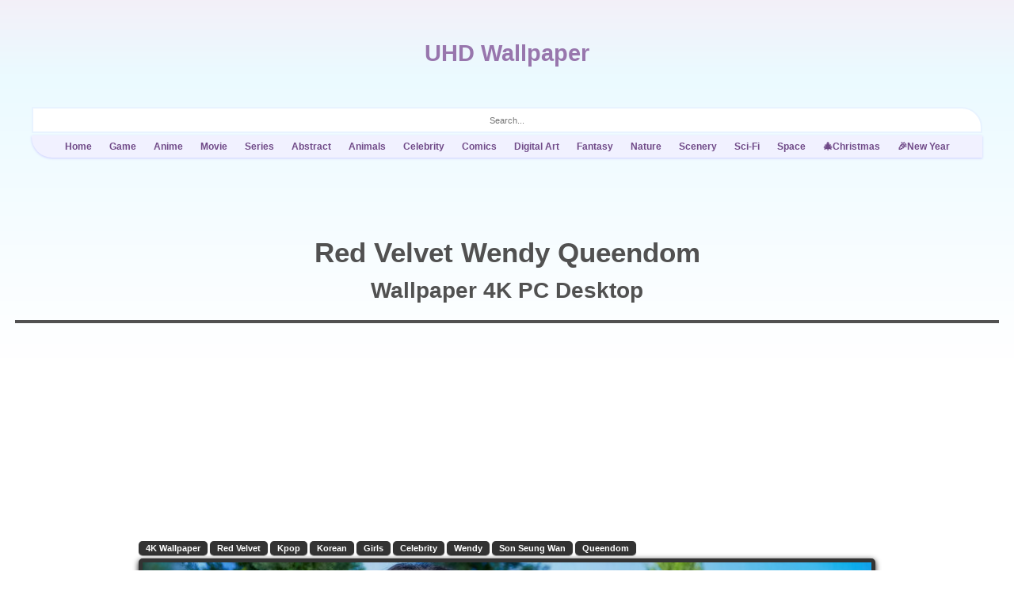

--- FILE ---
content_type: text/html; charset=UTF-8
request_url: https://www.uhdpaper.com/2021/06/red-velvet-k-pop-wendy-queendom-4k-521b.html
body_size: 11033
content:
<!DOCTYPE html>
<html lang='en' xmlns='http://www.w3.org/1999/xhtml' xmlns:b='http://www.google.com/2005/gml/b' xmlns:data='http://www.google.com/2005/gml/data' xmlns:expr='http://www.google.com/2005/gml/expr'><head><meta content='width=device-width, initial-scale=1' name='viewport'/><title>Red Velvet K-pop Wendy Queendom 4K #521b Wallpaper 4K PC</title><link href='https://www.uhdpaper.com/2021/06/red-velvet-k-pop-wendy-queendom-4k-521b.html?m=0' rel='canonical'/><meta content='Red Velvet K-pop Wendy Queendom 4K #521b Wallpaper for PC, Laptop, Desktop, Computer, iMac, MacBook.' name='description'/><meta content='Red Velvet K-pop Wendy Queendom 4K #521b, wallpaper, pc, desktop, computer' name='keywords'/><meta content='Red Velvet K-pop Wendy Queendom 4K #521b Wallpaper 4K HD' property='og:title'/><meta content='Red Velvet K-pop Wendy Queendom 4K #521b Wallpaper for PC, Laptop, Desktop, Computer, iMac, MacBook.' property='og:description'/><meta content='https://www.uhdpaper.com/2021/06/red-velvet-k-pop-wendy-queendom-4k-521b.html' property='og:url'/><meta content='https://blogger.googleusercontent.com/img/b/R29vZ2xl/AVvXsEhhmQRv8lz0NNFTl2cR_wqL11S9GDJPcXl_fr5tUT5ClujSTGFZLqWKatVOYH57m4ZvPQT4Y4wXN7RWC80vugGJKSjR9Cl8Og5HR9LVcbWF9wyYmhysNRirWKPSUfg3fFvsbVEWa_jKSRlq/w919/red-velvet-wendy-queendom-4k-uhdpaper.com-52.1_b-thumbnail.jpg' property='og:image'/><meta content='summary_large_image' name='twitter:card'/><meta content='https://blogger.googleusercontent.com/img/b/R29vZ2xl/AVvXsEhhmQRv8lz0NNFTl2cR_wqL11S9GDJPcXl_fr5tUT5ClujSTGFZLqWKatVOYH57m4ZvPQT4Y4wXN7RWC80vugGJKSjR9Cl8Og5HR9LVcbWF9wyYmhysNRirWKPSUfg3fFvsbVEWa_jKSRlq/w919/red-velvet-wendy-queendom-4k-uhdpaper.com-52.1_b-thumbnail.jpg' name='twitter:image'/><link href='https://blogger.googleusercontent.com/img/b/R29vZ2xl/AVvXsEhhmQRv8lz0NNFTl2cR_wqL11S9GDJPcXl_fr5tUT5ClujSTGFZLqWKatVOYH57m4ZvPQT4Y4wXN7RWC80vugGJKSjR9Cl8Og5HR9LVcbWF9wyYmhysNRirWKPSUfg3fFvsbVEWa_jKSRlq/w919/red-velvet-wendy-queendom-4k-uhdpaper.com-52.1_b-thumbnail.jpg' rel='image_src'/>
<meta content='max-image-preview:large' name='robots'/><link href='https://www.uhdpaper.com/favicon.ico' rel='icon' type='image/x-icon'/>
<style id='page-skin-1' type='text/css'><!--
body{font-size:13px;text-align:center;background:#fff;margin:0;padding:0;Font-Family:Trebuchet MS,Arial;position:relative;overflow-y:scroll}img{vertical-align:bottom}
--></style><style>.wp_ad_fx{min-height:250px}.ad_bars{background-image:url('//img.uhdpaper.com/asset/2ring.svg?dl');background-repeat:no-repeat;background-position:center}.txc{text-align:center}.txl{text-align:left}.txr{text-align:right}.adx{text-align:center;overflow:hidden}img{vertical-align:bottom;outline:0}a{outline:0}.wp_link{color:#704a88;margin:3px 0 0;background:#f1f1ff;padding:3px 3px;border-bottom-left-radius:26px;box-shadow:0 1px 3px #ccf}.wp_link a{color:#704a88;display:inline-block;font-weight:bold;font-size:96%;padding:4px 11px;text-decoration:none;border-top-right-radius:25px;border-bottom-left-radius:25px}.wp_link a:hover{background:#e7ddff}#wp_top{width:100%}.top_btn{width:1200px;display:inline-block}.main_title{font-size:29px;font-weight:bold;margin:51px 0;display:inline-block}.main_title a{color:#9876ad;text-decoration:none}#input{width:100%;height:33px;font-size:11px;padding:1px 0;outline:0;background:#fff;border-top-right-radius:26px;border:2px solid #e8f3ff;box-sizing:border-box}#searchbox form{width:100%;display:inline-block}#searchbox button{padding:17px;border:0;background:0;outline:0;background-image:url(//img.uhdpaper.com/asset/search.svg?dl);background-repeat:no-repeat;background-position:center;position:absolute;margin-left:-42px;transform:rotate(-9deg)}#searchbox button:hover{cursor:pointer}.menu_label{width:95.9%;display:inline-block;margin-top:50px}.menu_label a{display:inline-block;padding:6px 21px;text-decoration:none;background:#667696;color:white;border-radius:21px;margin-bottom:5px}.menu_label a:hover{background:#465165}#blog-pager a{text-decoration:none;font-weight:bold;margin:4px;display:inline-block;color:#3e3c4a;background:#acc6f7;padding:6px 14px;width:68px;border:1px solid #92acde}#blog-pager a:hover{background:#92acde}#blog-pager{display:inline-block;width:92%;margin:25px 0}._ds{user-select:none;-webkit-user-select:none;-khtml-user-select:none;-moz-user-select:none;-ms-user-select:none}@media(max-width:1271px){.top_btn{width:97.1%}}.grdnt_T{width:100%;margin-top:-139px;height:597px;position:absolute;z-index:-97}.grdnt_B{width:100%;height:719px;margin-top:-719px;position:absolute;z-index:-97}#wrx{display:none}.wrn{width:100%;height:100%;z-index:100000;position:absolute;left:0}.wrn div{display:block;height:100%;background-color:white;font-size:150%;padding-top:79px}.wrn div::before{content:"Ad Block Detected. Whitelist us."}#skys{position:sticky;top:99px;transition:.9s}.skys{height:600px;width:160px;position:absolute;top:0}#skyL{left:0}#skyR{right:0}@media(max-height:700px){#skys{top:15px}}#bottom{padding:97px 0 19px;font-weight:bold}#bottom a{text-decoration:none;color:black}.wp_ld:after{transform:translateY(-19px);background:linear-gradient(180deg,transparent,rgb(19 19 19 / 71%),transparent);animation:ldng .95s infinite}.wp_ld:after{content:"";display:block;position:absolute;top:0;width:100%;height:100%}@keyframes ldng{100%{transform:translateY(100%)}}</style>
<style>h1{margin:57px 0 0;border-bottom:solid 4px #515151;color:#515151;width:97.1%;display:inline-block;font-size:35px;line-height:45px;padding-bottom:15px}h1 em{font-style:normal;font-size:79%}#dv_top{margin-top:40px}#wp_main,#wp_mid{position:relative;max-width:1200px;width:calc(100% - 350px);margin:auto;transition:.9s}#imgad img{width:100%;margin-top:11px}@media(max-width:737px){#wp_main,#wp_mid{width:97.1%}#skys{display:none}}.wp_cover{position:absolute;width:100%;height:100%;z-index:7;padding-top:9px}#wp_container{width:100%}#wp_display{position:relative;padding-bottom:56.25%;box-shadow:0 2px 7px #111;border:solid 5px #333;border-radius:5px;background:#1d1d1d;overflow:hidden}#wp_display img{width:100%;height:auto;min-height:100%;position:absolute;top:0;bottom:0;left:0;right:0}.m_stand span{height:59px;width:7.9%;max-width:79px;display:inline-block;background:#222;z-index:-1;position:relative;margin-top:-3px}.m_stand_x{margin:-7px auto -11px}.m_stand_x span{height:10px;background:#333;width:29.9%;max-width:291px;display:inline-block;border-top-left-radius:.5em;border-top-right-radius:.5em}.wp_ad{margin:11px 0;width:100%;max-width:1200px;display:inline-block;overflow:hidden}.wp_ad_t{min-height:250px;overflow:hidden}.wp_ad_b{margin:15px 0 19px;overflow:hidden}.btm_ad{max-width:1200px;width:100%;height:320px}@media(min-width:730px){.btm_ad{width:100%;height:90px}}.z_z{z-index:9;position:relative}#stk{position:static;max-width:1200px;width:97.1%;margin:auto}#stk div{width:300px;height:600px;position:absolute;right:0}#wp_content{transition:.9s;max-width:calc(100% - 310px);text-align:left}.prv_thumb img{background:#232323 no-repeat;border:3px solid #111;float:left;border-radius:3px;margin:0 9px 5px 0;box-shadow:0 2px 7px #888}.wp_description{min-height:79px;margin:5px 0 0}.wp_description p{margin:0}.wp_resize{display:inline-block}#wp_device{background:#fff}#wp_device p{font-style:italic;margin:0;font-weight:bold;font-size:12px;margin:12px 0 0 0}#wp_device i{font-weight:bold;font-size:11px;margin-left:9px;color:#3f3046}#wp_device a{color:#af72ff;font-weight:bold;display:inline-block;margin:9px 9px 9px 0}#wp_device a:hover{color:#964ff3}#wp_device h3{margin:22px 0 12px;font-size:17px}#wp_device img{background:#232323}.tablinks span{font-size:15px}.wp_resolution{display:inline-block;width:100%}#wp_search{text-align:left}#wp_search a{display:inline-block;margin:0 3px 4px 0;color:#fff;font-weight:bold;text-decoration:none;background:#333;padding:3px 9px;font-size:85%;border-radius:5px;box-shadow:0 1px 1px #888}#wp_kywrds a::before{content:'\00bb'}#wp_kywrds a{display:inline-block;text-transform:lowercase;padding:6px 15px;font-weight:bold;background:#f8e4ff;color:#6a4e93;font-size:11px;text-decoration:none;margin:5px 5px 0 0;border-radius:3px}#wp_kywrds a:hover{background:#e1e6ff}.a2a_kit{margin:0 0 5px}.clr h2{margin:19px 0;font-weight:normal}#wpsource a{overflow:hidden;white-space:nowrap;text-overflow:ellipsis;vertical-align:bottom;color:#097796;max-width:197px;display:inline-block}#rez_dl a{background:#f1edff;color:#3b434b;padding:11px 109px;display:inline-block;text-decoration:none;border-radius:7px;font-weight:bold;margin:5px 0 15px;transition:.9s;border:1px solid #e1d7ff;box-shadow:0 1px 3px 0 rgb(0 0 0 / 11%)}#rez_dl a:hover{background:#acd9e3;border-radius:29px;font-style:italic}#rez_msc a{margin-bottom:11px;display:block;color:#3c3b3f;font-weight:bold;font-size:12px}.rez_thumb b{margin-bottom:11px;display:block;font-size:111%}.m_bg{display:inline-block;background:#111;border-radius:19px}.tab{overflow:hidden;border:1px solid #ccc;background-color:#f1f1f1}.tab button{background-color:inherit;float:left;border:0;outline:0;cursor:pointer;padding:14px 16px;transition:.3s;font-size:17px;height:57px}.tab button:hover{background-color:#ddd}.tab button.active{background-color:#ccc}.tabcontent{padding:6px 12px;border:1px solid #ccc;border-bottom-style:none;border-top:0;min-height:225px}.M_preview{border-radius:8px;border-top:11px solid #111;border-bottom:16px solid #111;border-left:4px solid #111;border-right:4px solid #111;box-shadow:0 2px 7px #888;float:left;margin-right:13px}.Mx_prv{width:343px;height:703px;object-fit:cover;border-top:9px solid #111;border-bottom:9px solid #111;border-left:5px solid #111;border-right:5px solid #111;box-shadow:0 3px 31px #3e3e3e;background:#111;border-radius:23px}.Mx_prv img{width:100%}.m_prv{position:relative;padding-bottom:25px}.wp_p_dsply{margin-top:7px;position:relative}.wp_p_cvr{position:absolute;width:100%;height:759px;z-index:7}#bg_img{height:733px;filter:blur(8px);-webkit-filter:blur(8px);background-position:center;background-repeat:no-repeat;background-size:cover;display:inline-block;width:95.9%;max-width:1200px}.wp_p_con{margin:-731px 0 11px;position:relative;border-radius:39px}#embd{padding-top:28px}#embd span{font-weight:bold;font-size:1.5em}#embd input{margin:6px 0}@media(max-width:500px){.wp_ad{width:100%}.wp_ad_t{min-height:400px}#wp_search{text-align:center}.tab button{width:100%;text-align:left}.m_stand span{height:35px}}#swtch{width:379px;margin:23px auto 5px;z-index:9;position:relative}#swtch a{text-decoration:none;color:#1f3f71}#swtch div{width:49.3%;display:inline-block;padding:5px 0;background:#e0e6ff}#swtch span{display:block}#swtch div:hover{background:#bfc6f5}#s_hrz{border-radius:5px 0 0 5px}#s_vrt{border-radius:0 5px 5px 0}.a_box{width:calc(25% - 10px);display:inline-block;margin:5px}.a_grid{margin:auto -5px}.a_grid img{width:100%;height:100%;position:absolute;bottom:0;left:0;right:0;border:1px solid #111;box-sizing:border-box;box-shadow:0 1px 3px 0 rgba(0,0,0,.3)}.item{background:#111;position:relative;padding-bottom:0;display:inline-block;width:100%;vertical-align:top}.item span{position:absolute;height:100%;width:100%;top:0;left:0;z-index:9}.pad_pc{padding-bottom:56.25%;padding-bottom:calc(100%*9/16)}.pad_ph{padding-bottom:177.7%;padding-bottom:calc(100%*16/9)}#ntr_btm{background:#fff;padding:19px 0 15px;border:1px solid #ccc;border-top:0;overflow:hidden}@media(max-width:1200px){.a_box{width:calc(25% - 10px)}}@media(max-width:999px){.a_box{width:calc(33.33% - 10px)}}@media(max-width:750px){.a_box{width:calc(50% - 10px)}}#related{margin:2px 0 0;display:inline-block;text-align:center;opacity:0;width:100%}#rel_trns{margin:0 -1% 0;display:inline-block;width:0}#related img{width:100%;height:auto;display:block;transition:transform .5s}#related span:hover img{transform:scale(1.3);transform-origin:50% 50%}#related span{width:31.7%;border:1px solid black;box-sizing:border-box;margin:1.3% .75% 0;display:inline-block;background:#0c0c0c;overflow:hidden;transition:width linear 1s;transition:height linear 1s}#related{-webkit-animation:1.3s ease 0s normal forwards 1 fadein;animation:1.3s ease 0s normal forwards 1 fadein}@keyframes fadein{0%{opacity:0}59%{opacity:0}100%{opacity:1}}@-webkit-keyframes fadein{0%{opacity:0}59%{opacity:0}100%{opacity:1}}@media(max-width:1197px){#stk{display:none}#wp_content{max-width:100%}}@media(max-width:470px){#related span{width:48.3%;margin-top:1%}} </style>
<meta content='137c1b99e4362ee6f47d0dfffdf4d9d2' name='p:domain_verify'/><meta content='880a0b9447122c99' name='yandex-verification'/><meta content='9B2762D6C414241BE93FFF1FDEFE4009' name='msvalidate.01'/>
<link href='https://www.blogger.com/dyn-css/authorization.css?targetBlogID=7044748486647457596&amp;zx=ea3ea616-5ad6-451b-9c2f-d9f73c221c88' media='none' onload='if(media!=&#39;all&#39;)media=&#39;all&#39;' rel='stylesheet'/><noscript><link href='https://www.blogger.com/dyn-css/authorization.css?targetBlogID=7044748486647457596&amp;zx=ea3ea616-5ad6-451b-9c2f-d9f73c221c88' rel='stylesheet'/></noscript>
<meta name='google-adsense-platform-account' content='ca-host-pub-1556223355139109'/>
<meta name='google-adsense-platform-domain' content='blogspot.com'/>

</head><body class='item-view version-1-3-0'>
<div class='grdnt_T' style='background: linear-gradient(180deg, rgb(255 225 239) 0%, rgb(235 250 255) 39%, rgba(255,255,255,1) 99%)'></div><div id='wp_top'><div class='top_btn'><div class='main_title'><a href='https://www.uhdpaper.com/'>UHD Wallpaper</a></div><form action='/search' id='searchbox' method='get'><input class='txc' id='input' name='q' placeholder='Search...' required='required' type='text'/><input name='by-date' type='hidden' value='true'/><input name='i' type='hidden' value='0'/><button class='submit' type='submit' value=''></button></form><div class='wp_link txc'><a href='/'>Home</a><a href='/search?q=Video+Game&by-date=true'>Game</a><a href='/search?q=Anime&by-date=true'>Anime</a><a href='/search?q=Movie&by-date=true'>Movie</a><a href='/search?q=TV+Series&by-date=true'>Series</a><a href='/search?q=Abstract&by-date=true'>Abstract</a><a href='/search?q=Animals&by-date=true'>Animals</a><a href='/search?q=Celebrity&by-date=true'>Celebrity</a><a href='/search?q=Comics&by-date=true'>Comics</a><a href='/search?q=Digital+Art&by-date=true'>Digital Art</a><a href='/search?q=Fantasy&by-date=true'>Fantasy</a><a href='/search?q=Nature&by-date=true'>Nature</a><a href='/search?q=Scenery&by-date=true'>Scenery</a><a href='/search?q=Sci-Fi&by-date=true'>Sci-Fi</a><a href='/search?q=Space&by-date=true'>Space</a><a href='/search?q=Christmas&by-date=true'>🎄Christmas</a><a href='/search?q=New+Year&by-date=true'>🎉New Year</a></div></div></div><main class='main-container' id='main' role='main'><div class='index_title txr'>
</div><div class='main section' id='page_body' name='Page Body'><div class='widget Blog' data-version='2' id='Blog1'>
<div class='blog-posts hfeed container'>
<article class='post-outer-container'>
<div class='post-outer'>
<div class='post'>
<div class='post-body entry-content float-container' id='post-body-6048429951989453'><script async='async' crossorigin='anonymous' src='https://pagead2.googlesyndication.com/pagead/js/adsbygoogle.js?client=ca-pub-9270376378994867'></script>
<script data-cfasync='false'>window.nitroAds=window.nitroAds||{createAd:function(){return new Promise(e=>{window.nitroAds.queue.push(["createAd",arguments,e])})},addUserToken:function(){window.nitroAds.queue.push(["addUserToken",arguments])},queue:[]};</script><script async='async' data-cfasync='false' data-log-level='error' src='https://s.nitropay.com/ads-1277.js'></script>
<script async='async' src='https://fundingchoicesmessages.google.com/i/pub-9270376378994867?ers=1'></script><script>(function(){function signalGooglefcPresent(){if(!window.frames['googlefcPresent']){if(document.body){const iframe=document.createElement('iframe');iframe.style='width: 0; height: 0; border: none; z-index: -1000; left: -1000px; top: -1000px;';iframe.style.display='none';iframe.name='googlefcPresent';document.body.appendChild(iframe);}else{setTimeout(signalGooglefcPresent,0);}}}signalGooglefcPresent();})();</script><script>window['nitroAds'].createAd('vid',{"format":"floating"});</script>
<div id='dv_top'><h1 class='_ds' id='wp_title'>Red Velvet K-pop Wendy Queendom 4K #521b Wallpaper</h1><div id='post_tmp' style='display:none'><img alt="" src="https://blogger.googleusercontent.com/img/b/R29vZ2xl/AVvXsEhhmQRv8lz0NNFTl2cR_wqL11S9GDJPcXl_fr5tUT5ClujSTGFZLqWKatVOYH57m4ZvPQT4Y4wXN7RWC80vugGJKSjR9Cl8Og5HR9LVcbWF9wyYmhysNRirWKPSUfg3fFvsbVEWa_jKSRlq/s320/red-velvet-wendy-queendom-4k-uhdpaper.com-52.1_b-thumbnail.jpg"/><h2>Red Velvet,, K-pop,, Wendy, Queendom, 4K, #521b</h2><p>Red Velvet, Kpop,, K-pop, Girl Group,, Korean, Girls, Celebrity,, Celebrities,, Wendy,, 웬디, Wendy Son, 웬디손,, Son Seung Wan,, 손승완,, Queendom,</p><i>521bjpg</i></div><script>var c_url='https://www.uhdpaper.com/2021/06/red-velvet-k-pop-wendy-queendom-4k-521b.html';var wp_snp=document.getElementById("post_tmp").innerHTML;document.getElementById("post_tmp").innerHTML="";wp_snp=wp_snp.replace(/\r\n|\n|\r/g,'').replace(/<img.*?>/g,'');let h2404=p404=id404=by404=msx='';let curl=window.location.href;

if(!wp_snp.includes("h2")){h2404='(H2)';msx='x';}

let regExp=/[a-zA-Z]/g;let pSTR=wp_snp.replace(/.*<p>|<\/p>.*/g,'');if(!regExp.test(pSTR)){p404='(Pharagraph)';msx='x';}
if(msx){let mss404='//img.uhdpaper.com/miss.jpg?'+'==='+h2404+p404+id404+by404+curl;console.log(mss404);console.log(msx);let ifrm=document.createElement("iframe");ifrm.src=mss404;ifrm.style.display="none";document.body.appendChild(ifrm);}

var imgT_V="https://blogger.googleusercontent.com/img/b/R29vZ2xl/AVvXsEhhmQRv8lz0NNFTl2cR_wqL11S9GDJPcXl_fr5tUT5ClujSTGFZLqWKatVOYH57m4ZvPQT4Y4wXN7RWC80vugGJKSjR9Cl8Og5HR9LVcbWF9wyYmhysNRirWKPSUfg3fFvsbVEWa_jKSRlq/w919/red-velvet-wendy-queendom-4k-uhdpaper.com-52.1_b-thumbnail.jpg".replace('1.bp.','3.bp.');var imgTs_V="https://blogger.googleusercontent.com/img/b/R29vZ2xl/AVvXsEhhmQRv8lz0NNFTl2cR_wqL11S9GDJPcXl_fr5tUT5ClujSTGFZLqWKatVOYH57m4ZvPQT4Y4wXN7RWC80vugGJKSjR9Cl8Og5HR9LVcbWF9wyYmhysNRirWKPSUfg3fFvsbVEWa_jKSRlq/w217/red-velvet-wendy-queendom-4k-uhdpaper.com-52.1_b-thumbnail.jpg".replace('1.bp.','3.bp.');






let T_temp=T_Num='';
T_temp=wp_snp.replace(/.*<h2>(.*)<\/h2>.*/g,'$1').trim();T_Num=T_temp.replace(/(.*)( #\d\w*.)$/gi,'$2');T_temp=T_temp.replace(/(, (4K|8K), #\d\w*.)$/gi,',');

var new_mD=T_temp.replace(/\(|\)|,/g,'').replace(/\] \[/g,', ').replace(/\[/g,'(').replace(/\]/g,')');var wp_T=T_temp.replace(/,,.*?,,|,/g,'');var wp_h2=wp_TD=wp_repT=wp_T.replace(/\+= ?|\(|\)/g,'');var mky=T_temp.toLowerCase().replace(/\+=, ?|[.:;\(\)\[\]\/'"]/g,'');




var wp_TM=wp_T+' Wallpaper 4K PC Desktop';



var wp_TD=wp_TD+' <br/><em>Wallpaper 4K PC Desktop</em>';document.querySelector('meta[name="description"]').setAttribute("content",'💻 4K Wallpaper '+new_mD+' for PC, Desktop, Laptop, Computer. HD resolution in 3840x2160, 2560x1440, 1920x1080.'+T_Num);

document.querySelector('link[rel="canonical"]').setAttribute("href",c_url+'?m=0');document.querySelector('meta[name="keywords"]').setAttribute("content",mky+', 4k, pc, wallpaper');

let T_Num1=T_Num;
document.title=wp_TM.replace('&amp;','&')+T_Num1;document.getElementById("wp_title").innerHTML=wp_TD;</script><div class='wp_ad wp_ad_t ad_bars'><div id='ntrIDX'></div><script>window['nitroAds'].createAd('ntrIDX',{"refreshTime":30,"renderVisibleOnly":false,"sizes":[["970","250"],["300","250"],["336","280"]]});</script>
</div></div><div id='skys' style='max-width:1711px;margin:auto'><div class='skys' id='skyR' style='margin:29px 0 0'><div id='ntrRp'></div><script>window['nitroAds'].createAd('ntrRp',{"refreshTime":30,"renderVisibleOnly":true,"sizes":[["160","600"]]});</script></div><div class='skys' id='skyL' style='margin:29px 0 0'><div id='ntrLp'></div><script>window['nitroAds'].createAd('ntrLp',{"refreshTime":30,"renderVisibleOnly":true,"sizes":[["160","600"]]});</script></div></div><div class='_ds' id='wp_main'><div class='wp_tag _ds'><div id='wp_search'></div></div>
<div id='wp_container'><div id='wp_display'><div class='wp_ld'></div><div class='wp_cover'></div><a href='#' id='imgsrc'><img alt='Red Velvet K-pop Wendy Queendom 4K #521b' class='lazy' height='517' id='imgT' onerror='this.onerror=null;imgErr();' src='//img.uhdpaper.com/asset/ripple-horiz.svg?dl' width='919'/></a></div></div><div class='m_stand'><span></span></div><div class='m_stand_x'><span></span></div><div id='swtch'><div id='s_hrz'><img alt='Horizontal' height='15' src='//img.uhdpaper.com/asset/desktop.svg?dl' width='15'/> Landscape</div><div id='s_vrt' style='border-radius: 0 5px 5px 0'><img alt='Vertical' height='15' src='//img.uhdpaper.com/asset/phone.svg?dl' width='15'/> Portrait</div></div><div class='wp_ad'><ins class='adsbygoogle' data-ad-client='ca-pub-9270376378994867' data-ad-format='fluid' data-ad-layout='in-article' data-ad-slot='4232108412' style='display:block; text-align:center;'></ins><script>(adsbygoogle=window.adsbygoogle||[]).push({});</script>
</div><div class='wp_description txl'><div class='prv_thumb'><img alt='thumbnail' class='lazy' height='122' id='imgTs' src='//img.uhdpaper.com/asset/ripple-horiz.svg?dl' width='217'/><div style='background: #111;border-radius: 2px;position: absolute;width: 221px;height: 127px;z-index: -9;'></div></div><p>4K PC Desktop  Wallpaper <span id='rep1'>Red Velvet K-pop Wendy Queendom 4K #521b</span> and 4K Phone iPhone  wallpaper  background with search keywords <span id='wp_keywords'></span>.  Awesome Ultra HD 4K  wallpaper for PC, Laptop, Desktop Computer, (Razer, Apple MacBook, MSi, Alienware, Asus, Gigabyte Aorus, HP, Lenovo, Dell, Samsung Galaxy Book), Smart TV Screen, Video Game Console Monitors (Sony PlayStation, Microsoft Xbox). </p><div id='T_Num'></div><br/><br/><p> Select and download your desired screen size from its original UHD 4K 3840x2160 px resolution to different High Definition resolution or HD 4K phone in portrait vertical versions that can easily fit to any latest mobile smarthphones. Set as monitor screen display background wallpaper or just save it to your photo, image, picture gallery album collection. </p></div><div class='wp_ad_b txc'><ins class='adsbygoogle btm_ad' data-ad-client='ca-pub-9270376378994867' data-ad-slot='2703526798' data-full-width-responsive='true' style='display:inline-block'></ins><script>(adsbygoogle=window.adsbygoogle||[]).push({});</script>
</div><div class='a2a_kit a2a_kit_size_29 a2a_default_style'><a class='a2a_button_facebook'></a><a class='a2a_button_x'></a><a class='a2a_button_reddit'></a><a class='a2a_button_pinterest'></a><a class='a2a_button_facebook_messenger'></a><a class='a2a_button_vk'></a><a class='a2a_button_google_gmail'></a><a class='a2a_button_copy_link'></a><a class='a2a_dd' href='https://www.addtoany.com/share'></a></div><div class='z_z txl' id='wp_kywrds'></div><div class='clr txl'><h2><span id='h2_T'>Red Velvet K-pop Wendy Queendom 4K #521b</span> Wallpapers</h2><div style='margin:0 0 9px'><div id='ntrMB'></div><script>window['nitroAds'].createAd('ntrMB',{"refreshTime":30,"renderVisibleOnly":false,"sizes":[["320","50"],["320","100"]],"mediaQuery":"(min-width: 320px) and (max-width: 767px)"});</script></div></div></div><div id='wp_mid'><div id='stk'><div><div id='ntrP'></div><script>window['nitroAds'].createAd('ntrP',{"refreshTime":30,"renderVisibleOnly":false,"sizes":[["300","250"],["336","280"],["300","600"],["160","600"],["320","100"],["320","50"]],"mediaQuery":"(min-width: 1025px)"});</script></div></div><div class='_ds' id='wp_content'><script>
var nALT='Ultra HD 4K '+wp_T+' 3840x2160 Wallpaper.';


var wp_words=wp_snp.replace(/.*<p>(.*)<\/p>.*/g,'$1');
wp_words=wp_words.replace('--@','');wp_words=wp_words.replace(/@@ /g,'~, ').replace(/ \(\)/g,' ;');wp_words=wp_words.replace(/ \(/g,'  |  ').replace(/\)/g,'');
let wp_words_desc=wp_words.replace(/  \|  .*?,/g,',').replace(/,./g,', ').replace(/  +/g,' ').trim().replace(/^,|,$/g,'');

wp_words_desc=wp_words_desc.replace(/~, | ;/g,'')
let wp_tm=wp_words.replace(/.*~, |(\s+\(.*)?,.*/g,'').replace(/\r\n|\n|\r/g,'');wp_words=wp_words.replace(/ ;/g,'  |  '+wp_tm).replace('~, ','');let wp_stag=wp_words.replace(/,,.*?,,/g,',');var wp_stag_arr=wp_stag.split(',');var text_search=tag_tx='';var i;for(i=0;i<wp_stag_arr.length;i++){wp_stag_lnk=wp_stag_arr[i].trim();if(wp_stag_lnk!==""){wp_stag_t=wp_stag_lnk.replace(/  \|  .*/g,'');wp_stag_lnk=wp_stag_lnk.replace('  |  ',' - ').replace('+','%2B').replace(/  +| /g,'+').replace(/&.*amp;/g,'%26');text_search+="<a title='"+wp_stag_t+" Wallpapers' href=/search?q="+wp_stag_lnk+"&by-date=true>"+wp_stag_t+"</a>";tag_tx+=wp_stag_t+', ';}}

text_search="<a href='/search/label/3840x2160' title='4K Wallpapers'>4K Wallpaper</a>"+text_search;

document.getElementById("wp_keywords").innerHTML=wp_words_desc;document.getElementById("wp_search").innerHTML=text_search;document.getElementById("wp_kywrds").innerHTML=text_search;document.getElementById("rep1").innerHTML=wp_repT;document.getElementById("h2_T").innerHTML=wp_h2;

document.getElementById("s_vrt").innerHTML="<a href='"+c_url+"?m=1'><span><img height='15' width='15' src='//img.uhdpaper.com/asset/phone.svg?dl' alt='Vertical'/> Portrait</span></a>";s_hrz.style.background='#d1d6f9';document.getElementById("imgT").setAttribute("alt",nALT);








document.getElementById("T_Num").innerHTML='ID: '+T_Num;</script>
<div class='z_z' id='wp_device'><div class='tab'><button class='tablinks' id='defaultOpen' onclick='openCity(event, &#39;Desktop&#39;)'>&#8227; <span>🖥&#65039;💻</span> PC | Desktop | Laptop</button><button class='tablinks' onclick='openCity(event, &#39;Mobile&#39;)'>&#8227; <span>📱</span> iPhone | Mobile Phone</button><button class='tablinks' onclick='openCity(event, &#39;embd&#39;)'>&#8227; HTML & BBCode Forum Embed</button></div><div class='tabcontent' id='Desktop'><h3>Fullscreen Monitor 16:9 Aspect Ratio</h3><span><a href='//img.uhdpaper.com/img/4k-wallpaper-3840x2160.jpg?pc-4k=https://blogger.googleusercontent.com/img/b/R29vZ2xl/AVvXsEhhmQRv8lz0NNFTl2cR_wqL11S9GDJPcXl_fr5tUT5ClujSTGFZLqWKatVOYH57m4ZvPQT4Y4wXN7RWC80vugGJKSjR9Cl8Og5HR9LVcbWF9wyYmhysNRirWKPSUfg3fFvsbVEWa_jKSRlq/s320/red-velvet-wendy-queendom-4k-uhdpaper.com-52.1_b-thumbnail.jpg' id='s_4k' target='_blank'>3840x2160</a></span> 4K Ultra HD 2160p UHD <i>*compatible resolution (e.g., 2560x1440 px, 1920x1080 px, 1600x900 px, 1366x768 px).</i><br/><span><a href='//img.uhdpaper.com/img/2k-wallpaper-2560x1440.jpg?pc-2k=https://blogger.googleusercontent.com/img/b/R29vZ2xl/AVvXsEhhmQRv8lz0NNFTl2cR_wqL11S9GDJPcXl_fr5tUT5ClujSTGFZLqWKatVOYH57m4ZvPQT4Y4wXN7RWC80vugGJKSjR9Cl8Og5HR9LVcbWF9wyYmhysNRirWKPSUfg3fFvsbVEWa_jKSRlq/s320/red-velvet-wendy-queendom-4k-uhdpaper.com-52.1_b-thumbnail.jpg' id='s_2k' target='_blank'>2560x1440</a></span> 2K Quad HD 1440p QHD / WQHD <i>*compatible resolution (e.g., 1920x1080 px, 1600x900 px, 1366x768 px).</i><br/><span><a href='//img.uhdpaper.com/img/hd-wallpaper-1920x1080.jpg?pc-hd=https://blogger.googleusercontent.com/img/b/R29vZ2xl/AVvXsEhhmQRv8lz0NNFTl2cR_wqL11S9GDJPcXl_fr5tUT5ClujSTGFZLqWKatVOYH57m4ZvPQT4Y4wXN7RWC80vugGJKSjR9Cl8Og5HR9LVcbWF9wyYmhysNRirWKPSUfg3fFvsbVEWa_jKSRlq/s320/red-velvet-wendy-queendom-4k-uhdpaper.com-52.1_b-thumbnail.jpg' id='s_hd' target='_blank'>1920x1080</a></span> Full HD 1080p <i>*compatible resolution (e.g., 1600x900 px, 1366x768 px).</i><p>*Popular and common HD screen resolution. Perfect wallpaper background display for most Desktop, PC, Laptop, MacBook, iMac screen monitors.</p></div><div class='tabcontent' id='Mobile'><h3>Portrait or Vertical Screen</h3><span><a href='//img.uhdpaper.com/img/4k-phone-wallpaper-2160x3840.jpg?phone-4k=https://blogger.googleusercontent.com/img/b/R29vZ2xl/AVvXsEhhmQRv8lz0NNFTl2cR_wqL11S9GDJPcXl_fr5tUT5ClujSTGFZLqWKatVOYH57m4ZvPQT4Y4wXN7RWC80vugGJKSjR9Cl8Og5HR9LVcbWF9wyYmhysNRirWKPSUfg3fFvsbVEWa_jKSRlq/s320/red-velvet-wendy-queendom-4k-uhdpaper.com-52.1_b-thumbnail.jpg' id='s_4k_m' target='_blank'>2160x3840</a></span> 4K Mobile Phone <i>*compatible resolution (e.g., 1440x2560 Quad HD, 1080x2340, 1080x1920 HD).</i><br/><span><a href='//img.uhdpaper.com/img/hd-phone-wallpaper-1080x1920.jpg?phone-hd=https://blogger.googleusercontent.com/img/b/R29vZ2xl/AVvXsEhhmQRv8lz0NNFTl2cR_wqL11S9GDJPcXl_fr5tUT5ClujSTGFZLqWKatVOYH57m4ZvPQT4Y4wXN7RWC80vugGJKSjR9Cl8Og5HR9LVcbWF9wyYmhysNRirWKPSUfg3fFvsbVEWa_jKSRlq/s320/red-velvet-wendy-queendom-4k-uhdpaper.com-52.1_b-thumbnail.jpg' id='s_hd_m' target='_blank'>1080x1920</a></span> Full HD Mobile Phone <p>*Popular and common HD mobile screen resolution. Perfect portrait wallpaper background display for most Smartphone, iPhone, Android phone (e.g., Samsung Galaxy, Huawei, Xiaomi, Oppo, Vivo, LG, Lenovo, Realme, Motorola, Google Pixel, OnePlus, Nokia, Sony Experia, Asus Zenfone), iPad, Tablet and other mobile devices.</p><span style='display: block;font-weight: bold;font-size: 105%;margin: 11px 0;color: #111111;'>Preview</span><div class='m_prv'><div class='wp_cover'></div><div class='m_bg'><img alt='Mobile HD wallpaper preview' class='lazy Mx_prv' height='603' id='Mx_prvw' src='//img.uhdpaper.com/asset/ripple-ver.svg?dl' width='339'/></div></div></div><div class='tabcontent' id='embd'><div><span>Direct Link</span><br/><input onClick='this.select();' readonly='' type='text' value='https://www.uhdpaper.com/2021/06/red-velvet-k-pop-wendy-queendom-4k-521b.html'/></div><div><span>HTML Image Embed</span><br/> <input value="<a href='https://www.uhdpaper.com/2021/06/red-velvet-k-pop-wendy-queendom-4k-521b.html'><img src='https://blogger.googleusercontent.com/img/b/R29vZ2xl/AVvXsEhhmQRv8lz0NNFTl2cR_wqL11S9GDJPcXl_fr5tUT5ClujSTGFZLqWKatVOYH57m4ZvPQT4Y4wXN7RWC80vugGJKSjR9Cl8Og5HR9LVcbWF9wyYmhysNRirWKPSUfg3fFvsbVEWa_jKSRlq/w919-h516-p-k-no-nu/red-velvet-wendy-queendom-4k-uhdpaper.com-52.1_b-thumbnail.jpg'/></a> <br/>HD Resolution Visit <a href='https://www.uhdpaper.com/2021/06/red-velvet-k-pop-wendy-queendom-4k-521b.html'>https://www.uhdpaper.com/2021/06/red-velvet-k-pop-wendy-queendom-4k-521b.html</a>" onClick='this.select();' readonly='' type='text' /> </div><div><span>BBCode Forum Image Embed</span><br/><input onClick='this.select();' readonly='' type='text' value='[IMG]https://blogger.googleusercontent.com/img/b/R29vZ2xl/AVvXsEhhmQRv8lz0NNFTl2cR_wqL11S9GDJPcXl_fr5tUT5ClujSTGFZLqWKatVOYH57m4ZvPQT4Y4wXN7RWC80vugGJKSjR9Cl8Og5HR9LVcbWF9wyYmhysNRirWKPSUfg3fFvsbVEWa_jKSRlq/w919-h516-p-k-no-nu/red-velvet-wendy-queendom-4k-uhdpaper.com-52.1_b-thumbnail.jpg[/IMG][u][url=https://www.uhdpaper.com/2021/06/red-velvet-k-pop-wendy-queendom-4k-521b.html] HD Resolution Visit https://www.uhdpaper.com/2021/06/red-velvet-k-pop-wendy-queendom-4k-521b.html[/url][/u]'/></div><p>*Copy the link or code above to share to a forum or a website.</p></div></div><script>
var imgL='https://blogger.googleusercontent.com/img/b/R29vZ2xl/AVvXsEhhmQRv8lz0NNFTl2cR_wqL11S9GDJPcXl_fr5tUT5ClujSTGFZLqWKatVOYH57m4ZvPQT4Y4wXN7RWC80vugGJKSjR9Cl8Og5HR9LVcbWF9wyYmhysNRirWKPSUfg3fFvsbVEWa_jKSRlq/s320/red-velvet-wendy-queendom-4k-uhdpaper.com-52.1_b-thumbnail.jpg';

var fld=imgL.replace(/.*.com-|-.*/gi,'');
var c=fld.replace(/.*\./g,'');var mF=c.replace(/_.*/g,'');var sF=c.replace(/.*_/g,'');var wp='-wallpaper-';var typ='.jpg';
var dmnN='-uhdpaper.com-';var dmn=dmnN+fld+typ;var fName='/'+imgL.replace(/.*\/|-(8k|4k)-.*/gi,'');
var en4k='3840x2160'+dmn;var en2k='2560x1440'+dmn;var enhd='1920x1080'+dmn;var enP4='2160x3840'+dmn;var enPh='1080x1920'+dmn;var enPt=dmn.replace('.jpg','-thumbnail.jpg');

var nF='//image-'+mF+'.uhdpaper.com/'+sF+'/';
var wp4k=nF+'pc-4k'+fName+'-4k'+wp+en4k;var wp2k=nF+'pc-2k'+fName+'-2k'+wp+en2k;var wphd=nF+'pc-hd'+fName+'-hd'+wp+enhd;var Mwp4k=nF+'phone-4k'+fName+'-4k-phone'+wp+enP4;var Mwphd=nF+'phone-hd'+fName+'-hd-phone'+wp+enPh;var Mwpt=nF+'phone-thumbnail'+fName+'-4k-phone'+enPt;document.getElementById("s_4k").href=wp4k;document.getElementById("s_2k").href=wp2k;document.getElementById("s_hd").href=wphd;document.getElementById("s_4k_m").href=Mwp4k;document.getElementById("s_hd_m").href=Mwphd;document.getElementById("imgsrc").href=wp4k;
var Mwpt=Mwpt.replace('.uhdpaper.com/','/').replace('//','//img.uhdpaper.com/');



document.getElementById("imgT").setAttribute('data-src',imgT_V);document.getElementById("Mx_prvw").setAttribute('data-src',Mwpt+'?dl');document.getElementById("imgTs").setAttribute('data-src',imgTs_V)





</script>
<script>document.getElementById("defaultOpen").click();function openCity(evt,cityName){var i,tabcontent,tablinks;tabcontent=document.getElementsByClassName("tabcontent");for(i=0;i<tabcontent.length;i++){tabcontent[i].style.display="none";}
tablinks=document.getElementsByClassName("tablinks");for(i=0;i<tablinks.length;i++){tablinks[i].className=tablinks[i].className.replace(" active","");}
document.getElementById(cityName).style.display="block";evt.currentTarget.className+=" active";}</script><div id='ntr_btm'><div class='adx' style='margin:0 9px'><div id='ntrITM'></div><script>window['nitroAds'].createAd('ntrITM',{"refreshTime":30,"renderVisibleOnly":false,"sizes":[["300","250"],["336","280"],["728","90"]]});</script>
</div></div><div id='imgad'></div><div id='related'></div></div></div><script>let rel_dp=rel_arr=rltd=rel_img=sc=rel_ky=rel_tx='';

rel_tx=', '+wp_words_desc+',';rel_ky=rel_tx.replace(/, (video game|anime|movie|(tv)? series|k(-)?pop|comics),.*/gi,'').replace(/.*,/g,'');if(!rel_ky)
{rel_ky=rel_tx.replace(/^.*?((anime)? girls|fantasy|sci-fi|digital art|cosplay|abstract|scenery|animals|celebrity|nature|space|art|holiday|technology),.*/gi,'$1').replace(/.*^,|,.*/g,'');}
console.log('-->'+rel_ky);window.onscroll=function(){if(!sc&&!rltd)
{rel_ky=rel_ky.trim();fetch('/feeds/posts/default/?alt=json&max-results=150&q='+rel_ky).then(function(response){response.text().then(function(text){text=text.replace(/.*entry":\[(.*)\].*/g,'$1').replace(/\\|{"\$t":"0"}}$/g,'');rel_arr=text.split('"author":')
var rel_pop=rel_arr.pop();function shuffle(array){let currentIndex=array.length,randomIndex;while(currentIndex!=0){randomIndex=Math.floor(Math.random()*currentIndex);currentIndex--;[array[currentIndex],array[randomIndex]]=[array[randomIndex],array[currentIndex]];}
return array;}
shuffle(rel_arr);rel_arr=rel_arr.slice(0,15);for(let ir=0;ir<rel_arr.length;ir++){rel_img=rel_arr[ir].replace(/.*content":.*?src=('|")|('|").*/g,'')+'-thumb.jpg';rel_img=rel_img.replace('.jpg-thumb.jpg','.jpg');rel_dp+="<span><a href='"+rel_arr[ir].replace(/.*href":"|".*/g,'')+"'><img alt='' width='256' height='144' src='"+rel_img+"'/></a></span>";}

document.getElementById('related').innerHTML='<div id="rel_trns">'+rel_dp+'</div>';document.getElementById('related').style.opacity='1';document.getElementById('rel_trns').style.width='102%';});});sc='true';}}</script>
</div>
<div class='post-footer'>
</div>
</div>
</div>
</article>
</div>
<style>
    .post-body a.b-tooltip-container {
      position: relative;
      display: inline-block;
    }

    .post-body a.b-tooltip-container .b-tooltip {
      display: block !important;
      position: absolute;
      top: 100%;
      left: 50%;
      transform: translate(-20%, 1px);
      visibility: hidden;
      opacity: 0;
      z-index: 1;
      transition: opacity 0.2s ease-in-out;
    }

    .post-body a.b-tooltip-container .b-tooltip iframe {
      width: 200px;
      height: 198px;
      max-width: none;
      border: none;
      border-radius: 20px;
      box-shadow: 1px 1px 3px 1px rgba(0, 0, 0, 0.2);
    }

    @media (hover: hover) {
      .post-body a.b-tooltip-container:hover .b-tooltip {
        visibility: visible;
        opacity: 1;
      }
    }
  </style>
<div class='blog-pager container' id='blog-pager'><a class='blog-pager-newer-link' href='https://www.uhdpaper.com/2021/06/wendy-red-velvet-k-pop-queendom-4k-481b.html'> &#171; Previous </a><a class='blog-pager-older-link' href='https://www.uhdpaper.com/2021/06/red-velvet-k-pop-queendom-seulgi-4k-451b.html'> Next &#187; </a></div></div></div></main>
<script>document.addEventListener("DOMContentLoaded",function(){var lazyImages=[].slice.call(document.querySelectorAll("img.lazy"));if("IntersectionObserver"in window){let lazyImageObserver=new IntersectionObserver(function(entries,observer){entries.forEach(function(entry){if(entry.isIntersecting){let lazyImage=entry.target;lazyImage.src=lazyImage.dataset.src;lazyImage.classList.remove("lazy");lazyImageObserver.unobserve(lazyImage);}});});lazyImages.forEach(function(lazyImage){lazyImageObserver.observe(lazyImage);});}else{}});var img_x=document.getElementsByTagName('img');for(var xi=0;xi<img_x.length;xi++){img_x[xi].oncontextmenu=function(event){event.preventDefault();event.stopPropagation();return false;};}
function imgErr(){document.getElementById('imgR').srcset='//img.uhdpaper.com/asset/prv-0.jpg?dl';document.getElementById('imgR').removeAttribute('id');document.getElementById('imgTs').srcset='//img.uhdpaper.com/asset/prv-0.jpg?dl';document.getElementById('imgTs').removeAttribute('id');document.getElementById('imgT').srcset='//img.uhdpaper.com/asset/prv-0.jpg?dl';document.getElementById('imgT').removeAttribute('id');}
var err404='//img.uhdpaper.com/404/404.jpg?'+window.location.href;if(typeof imgT_V==='undefined')
{var iframe=document.createElement('iframe');iframe.style.display="none";iframe.src=err404;document.body.appendChild(iframe);}</script>
<script>
</script>
<div id='bottom'><a href='/search/label/3840x2160'>4K Wallpaper</a> &#10052; <a href='/search/label/7680x4320'>8K Wallpaper</a> &#10052; <a href='/p/about.html'>About</a> &#10052; <a href='/'>UHDPaper 2025</a></div><div class='grdnt_B' style='background: rgb(255,255,255);background: linear-gradient(0deg, rgba(255,255,255,1) 0%, rgba(254,253,255,1) 28%, rgba(254,246,255,1) 47%, rgba(253,242,255,1) 59%, rgba(255,255,255,1) 100%);'></div><script async='async' src='https://static.addtoany.com/menu/page.js'></script>
</body></html>

--- FILE ---
content_type: text/html; charset=utf-8
request_url: https://www.google.com/recaptcha/api2/aframe
body_size: 268
content:
<!DOCTYPE HTML><html><head><meta http-equiv="content-type" content="text/html; charset=UTF-8"></head><body><script nonce="DWyAU55fLlpb01cD3j7GjA">/** Anti-fraud and anti-abuse applications only. See google.com/recaptcha */ try{var clients={'sodar':'https://pagead2.googlesyndication.com/pagead/sodar?'};window.addEventListener("message",function(a){try{if(a.source===window.parent){var b=JSON.parse(a.data);var c=clients[b['id']];if(c){var d=document.createElement('img');d.src=c+b['params']+'&rc='+(localStorage.getItem("rc::a")?sessionStorage.getItem("rc::b"):"");window.document.body.appendChild(d);sessionStorage.setItem("rc::e",parseInt(sessionStorage.getItem("rc::e")||0)+1);localStorage.setItem("rc::h",'1766240713798');}}}catch(b){}});window.parent.postMessage("_grecaptcha_ready", "*");}catch(b){}</script></body></html>

--- FILE ---
content_type: application/javascript; charset=utf-8
request_url: https://fundingchoicesmessages.google.com/f/AGSKWxUEPseve0Z4S79DFYXxSO2JOiDlg8pCmcWPTSbKRFlPaI7zZbB7ELlwcVqYIIf64tFg5Ts_uMju42_8XJXAN78yCszOAs3Fyk-BNoVSPIUNxXHbz3L2EHz3-iyfqIRELWGTyqdbsw==?fccs=W251bGwsbnVsbCxudWxsLG51bGwsbnVsbCxudWxsLFsxNzY2MjQwNzE0LDIwNzAwMDAwMF0sbnVsbCxudWxsLG51bGwsW251bGwsWzcsMTksNiwxNSwxMF0sbnVsbCxudWxsLG51bGwsbnVsbCxudWxsLG51bGwsbnVsbCxudWxsLG51bGwsMV0sImh0dHBzOi8vd3d3LnVoZHBhcGVyLmNvbS8yMDIxLzA2L3JlZC12ZWx2ZXQtay1wb3Atd2VuZHktcXVlZW5kb20tNGstNTIxYi5odG1sIixudWxsLFtbOCwic0NoTkg1T3NhazAiXSxbOSwiZW4tVVMiXSxbMTYsIlsxLDEsMV0iXSxbMTksIjIiXSxbMjQsIiJdLFsyOSwiZmFsc2UiXSxbMjgsIltudWxsLFtudWxsLDEsWzE3NjYyNDA3MTMsNTYyNzIxMDAwXSwwXV0iXV1d
body_size: 189
content:
if (typeof __googlefc.fcKernelManager.run === 'function') {"use strict";this.default_ContributorServingResponseClientJs=this.default_ContributorServingResponseClientJs||{};(function(_){var window=this;
try{
var jp=function(a){this.A=_.t(a)};_.u(jp,_.J);var kp=function(a){this.A=_.t(a)};_.u(kp,_.J);kp.prototype.getWhitelistStatus=function(){return _.F(this,2)};var lp=function(a){this.A=_.t(a)};_.u(lp,_.J);var mp=_.Zc(lp),np=function(a,b,c){this.B=a;this.j=_.A(b,jp,1);this.l=_.A(b,_.Jk,3);this.F=_.A(b,kp,4);a=this.B.location.hostname;this.D=_.Ag(this.j,2)&&_.O(this.j,2)!==""?_.O(this.j,2):a;a=new _.Lg(_.Kk(this.l));this.C=new _.Yg(_.q.document,this.D,a);this.console=null;this.o=new _.fp(this.B,c,a)};
np.prototype.run=function(){if(_.O(this.j,3)){var a=this.C,b=_.O(this.j,3),c=_.$g(a),d=new _.Rg;b=_.gg(d,1,b);c=_.D(c,1,b);_.dh(a,c)}else _.ah(this.C,"FCNEC");_.hp(this.o,_.A(this.l,_.Be,1),this.l.getDefaultConsentRevocationText(),this.l.getDefaultConsentRevocationCloseText(),this.l.getDefaultConsentRevocationAttestationText(),this.D);_.ip(this.o,_.F(this.F,1),this.F.getWhitelistStatus());var e;a=(e=this.B.googlefc)==null?void 0:e.__executeManualDeployment;a!==void 0&&typeof a==="function"&&_.Mo(this.o.G,
"manualDeploymentApi")};var op=function(){};op.prototype.run=function(a,b,c){var d;return _.v(function(e){d=mp(b);(new np(a,d,c)).run();return e.return({})})};_.Nk(7,new op);
}catch(e){_._DumpException(e)}
}).call(this,this.default_ContributorServingResponseClientJs);
// Google Inc.

//# sourceURL=/_/mss/boq-content-ads-contributor/_/js/k=boq-content-ads-contributor.ContributorServingResponseClientJs.en_US.sChNH5Osak0.es5.O/d=1/exm=ad_blocking_detection_executable,frequency_controls_updater_executable,kernel_loader,loader_js_executable,monetization_cookie_state_migration_initialization_executable,web_iab_us_states_signal_executable/ed=1/rs=AJlcJMz7a3Aoypzl3FteasZliPsUtk5MMw/m=cookie_refresh_executable
__googlefc.fcKernelManager.run('\x5b\x5b\x5b7,\x22\x5b\x5bnull,\\\x22uhdpaper.com\\\x22,\\\x22AKsRol-Li1cesyEa1SH7goThKICJyVG5ScIw8qi0rWcPOMPMl8rFSxa3adfHuJ0-03C6UFI-RgnB-fgSB3GrY1xpozO2hrSJOyqnEHvJshDVLwrYWNzlUq7MZBK9-xK39Mb-76gF0A-u5dZLsl5gNjPvk_rhE5lkZA\\\\u003d\\\\u003d\\\x22\x5d,null,\x5b\x5bnull,null,null,\\\x22https:\/\/fundingchoicesmessages.google.com\/f\/AGSKWxUuerMt7rCSJwSS0SKt6mySr5wN9eCM-4CnH5GI3zL2hs3Nfcn1f_ewAG2KYr1fhowQtkK5DW8NbCEfPTKpCN38u-P3KQFLXg_r4grh-EViXSmhs0re6DvToBqp4BuQf5jatZ3W0g\\\\u003d\\\\u003d\\\x22\x5d,null,null,\x5bnull,null,null,\\\x22https:\/\/fundingchoicesmessages.google.com\/el\/AGSKWxWFXyZOFYlBgs_B9QFyvCjSA9HgDqzdKyqAVjRy5f_uYGWRzvDJgOM3G68RbkdiBg-ewHjHT7211pMLzgrqOpDUcV3jGxunY1_pCT2gErWBdKhnpHJSC_ABxtTuxSBKfRGY2hVQ0A\\\\u003d\\\\u003d\\\x22\x5d,null,\x5bnull,\x5b7,19,6,15,10\x5d,null,null,null,null,null,null,null,null,null,1\x5d\x5d,\x5b3,1\x5d\x5d\x22\x5d\x5d,\x5bnull,null,null,\x22https:\/\/fundingchoicesmessages.google.com\/f\/AGSKWxWzUPD5IqnCMMHF5BUIK4K2qE1LeV0mQ9lDYgTgoturDZB4xxpaLavb4nPlgdLoD6pRSDgEURoy1chCp42q5O51Bij77crmQtbr8BurQ-GsApUlVeQstKGxR-OEHH0uhNu0iOnYyA\\u003d\\u003d\x22\x5d\x5d');}

--- FILE ---
content_type: application/javascript; charset=utf-8
request_url: https://fundingchoicesmessages.google.com/f/AGSKWxW36f5Pp-kMVAzEdHt-UvvpIxf0TFFW8N6B559tXV_cG2dxegujgdhy4SL5OoQyiwSGkAheVcEnrLnnh19v-XdkneVcR_FRPBG-NNSRu4qESsZuRpavG8Aj2EjP9eIL-se6dcNFq37MqWB1KRwf6Zfbzrx1fBlnkUzCMlhW-UyXF_P-w3lbbCBAySO-/_/ggadsense./yume_ad_library_.io/ads./banner468./right_ads.
body_size: -1289
content:
window['3912ecea-bf90-4259-bd92-1c725e1f8336'] = true;